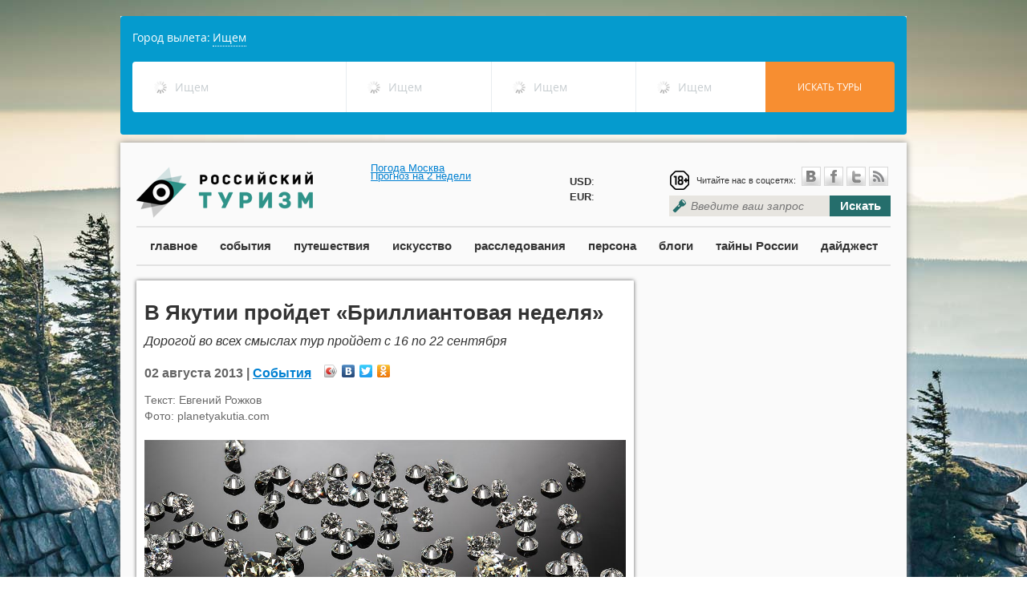

--- FILE ---
content_type: text/html; charset=utf-8
request_url: https://russiantourism.ru/events/V-Jakutii-projdet-Brilliantovaja-nedelja.html
body_size: 10043
content:
<html>
<head>
	<meta http-equiv='Content-Type' content='text/html; charset=UTF-8'>
	<meta name="viewport" content="width=device-width, initial-scale=1.0">
	<meta http-equiv="X-UA-Compatible" content="IE=9" />
	<meta name="ktoprodvinul" content="7492c1c4020e9644" />
	<meta name='yandex-verification' content='6d1471c97e5b3534' />
	<meta name="msvalidate.01" content="62883285854B20F007459DFCFBEDE583" />
    <meta name="rpb56f048ac56640368e55c1c06ed31e38" content="ba66f2488c0c20845e2fc27033ed728d" />
    <meta name="megateaser-verification" content="a84e64f4e5" />
	<link rel="icon" href="https://russiantourism.ru/favicon.ico" type="image/x-icon">
	<link rel="shortcut icon" href="https://russiantourism.ru/favicon.ico" type="image/x-icon">
	<link rel="stylesheet" href="/css/themes/default/default.css" type="text/css" media="screen">
	<link rel="stylesheet" href="/css/nivo-slider.css" type="text/css" media="screen" />
	<link rel="stylesheet" href="/css/scrollToTop.css" type="text/css" media="screen" />
	<!-- <link rel='stylesheet/less' type='text/css' href='/css/style.less'> -->
	<link rel="stylesheet" href="/css/style.css" type="text/css">
	<script src="https://ajax.googleapis.com/ajax/libs/jquery/1.8.2/jquery.min.js"  type="text/javascript"></script>
        
    		<meta property="og:image" content="http://russiantourism.ru/netcat_files/2343_3977.jpg" />
	    <!-- eeac1f32ed1c241f -->
	<meta property="og:url" content="http://russiantourism.ru/events/V-Jakutii-projdet-Brilliantovaja-nedelja.html" />
	<meta property="og:title" content="В Якутии пройдет «Бриллиантовая неделя»" />
			<meta property="og:description" content="В Якутии пройдет Бриллиантовая неделя, дорогой во всех смыслах тур пройдет с 16 по 22 сентября" />
		
	<!-- <script src='/js/less-1.3.1.min.js' type='text/javascript'></script> -->
	<style type='text/css'>
.calendar {
width: 300px;
}
.calendar-days-table {
width:100%;
font-size: 16px;
}
.calendar-days-table td {
text-align:center;
color: #666;
padding: 3px;
}
.calendar-days-table td a {
color: #256e6c;
text-decoration: none;
font-weight: bold;
}
.calendar-day-name {
font-weight: bold;
}</style>
<script type='text/javascript'>var SUB_FOLDER = '', NETCAT_PATH = '/netcat/';</script>
<script type='text/javascript' src='/netcat/admin/js/lib.js?26018'></script>
<script type='text/javascript' src='/netcat/modules/calendar/calendar.js?26018'></script>

	<script>
	function destroyLessCache(pathToCss) { // e.g. '/css/' or '/stylesheets/'
		var host = window.location.host;
      var protocol = window.location.protocol;
      var keyPrefix = protocol + '//' + host + pathToCss;
			for (var key in window.localStorage) {
				if (key.indexOf(keyPrefix) === 0) delete window.localStorage[key];
		}
   }
	destroyLessCache("/css");
	</script>
	<script type="text/javascript" src="//vk.com/js/api/openapi.js"></script>
	<!-- Put this script tag to the <head> of your page -->
	<script type="text/javascript" src="https://vk.com/js/api/share.js?90" charset="windows-1251"></script>
	<meta name='description' content='В Якутии пройдет Бриллиантовая неделя, дорогой во всех смыслах тур пройдет с 16 по 22 сентября'>	<meta name='keywords' content='Якутия, Якутск, бриллиантовая неделя'>	<title>В Якутии пройдет Бриллиантовая неделя</title>
</head>
	<body style='background: url(/netcat_files/c/h_b4580731ed72cf0054bde0258a2a6436) no-repeat top center fixed;'>
                
		<div id="fb-root"></div>
		<script>(function(d, s, id) {
		  var js, fjs = d.getElementsByTagName(s)[0];
		  if (d.getElementById(id)) return;
		  js = d.createElement(s); js.id = id;
		  js.src = "//connect.facebook.net/en_US/sdk.js#xfbml=1&appId=220155144827092&version=v2.0";
		  fjs.parentNode.insertBefore(js, fjs);
		}(document, 'script', 'facebook-jssdk'));</script>

<div id="fb-root"></div>
<script>(function(d, s, id) {
  var js, fjs = d.getElementsByTagName(s)[0];
  if (d.getElementById(id)) return;
  js = d.createElement(s); js.id = id;
  js.src = "//connect.facebook.net/ru_RU/all.js#xfbml=1";
  fjs.parentNode.insertBefore(js, fjs);
}(document, 'script', 'facebook-jssdk'));</script>

		<div style="width:980px;position:relative;margin:0 auto;margin-bottom:10px;">
        <script>
var tawl = tawl || [], contId = ("tawl" + Math.random()).replace('.', ''); document.write('<div id='+contId+'></div>');
var _tawl = tawl;
    _tawl.push({
        id:contId,
        settings: {
            affiliateurl: "http://nfemo.com/click-BQIJF8LH-NJFQBVN0?bt=25&tl=1",
            criteria: {
                countries: [76]
            }
        },
        type: "search"
    });

(function() {
var tl = document.createElement('script'); tl.type = 'text/javascript'; tl.charset="UTF-8"; tl.async = true; tl.src = '//traff.travelata.ru/tawl.js';
var s = document.getElementsByTagName('script')[0]; s.parentNode.insertBefore(tl, s);
})();
</script>

			
									
			</div>
  		
<div class='main-wrapper'>
	<div class='main-header'>
		<a href='/' class='logo'></a>
		<div class="" style="position:absolute;left:312px;top:25px;">

			<!-- Gismeteo informer START -->
<link rel="stylesheet" type="text/css" href="https://www.gismeteo.ru/assets/flat-ui/legacy/css/informer.min.css">
<div id="gsInformerID-6dtaj0hAVrDMiS" class="gsInformer" style="width:220px;height:62px">
  <div class="gsIContent">
    <div id="cityLink">
      <a rel="nofollow" href="https://www.gismeteo.ru/city/daily/4368/" target="_blank">Погода Москва</a>    </div>
    <div class="gsLinks">
      <table>
        <tr>
          <td>
            <div class="leftCol">
              <a rel="nofollow" href="https://www.gismeteo.ru" target="_blank">
                <img alt="Gismeteo" title="Gismeteo" src="https://www.gismeteo.ru/assets/flat-ui/img/logo-mini2.png" align="middle" border="0" />
                <span>Gismeteo</span>
              </a>
            </div>
            <div class="rightCol">
              <a rel="nofollow" href="https://www.gismeteo.ru/city/weekly/4368/" target="_blank">Прогноз на 2 недели</a>
            </div>
                      </td>
        </tr>
      </table>
    </div>
  </div>
</div>
<script async src="https://www.gismeteo.ru/api/informer/getinformer/?hash=6dtaj0hAVrDMiS" type="text/javascript"></script>
<!-- Gismeteo informer END -->
		</div>
		<div style="position: absolute;left: 560px;top: 39px;line-height: 19px;">
			
			<b>USD</b>: <br /><b>EUR</b>: 
		</div>
		<div class='header-block'>
			<div class='social'>
				<div class='social-links'><div class="age_icon"></div>
					<span>Читайте нас в соцсетях:</span>&nbsp;<a rel="nofollow" href='http://vk.com/russtourism' class='icon-vk'>&nbsp;</a><a rel="nofollow" href='https://www.facebook.com/russiantourism.ru/' class='icon-facebook'>&nbsp;</a><a rel="nofollow" href='https://twitter.com/ROSSTOURIZM/' class='icon-twitter'>&nbsp;</a><a href='/events/events.rss' class='icon-rss'>&nbsp;</a>
				</div>
				<div class='clear'></div>
			</div>
			<div class='search'>
				<form  method="GET" action="/search/">
					<input type='text' style="width:200px;" placeholder='Введите ваш запрос' name="search_query"><button type='submint'>Искать</button>
				</form>
			</div>
		</div>
	</div>
	<div class='clear'></div>
	<div class='main-menu'>
		<a href='/main/'>главное</a>
		<a href='/events/'>события</a>
		<a href='/travels/'>путешествия</a>
		<a href='/culture/'>искусство</a>
		<a href='/investigations/'>расследования</a>
		<a href='/interview/'>персона</a>
		<a href='/blog/'>блоги</a>
		<a href='/secrets/'>тайны России</a>
		<a href='/digest/'>дайджест</a>
	</div>


<div class='inner-block'>
	<div class='row12'>
		<div class='row8'>
<div class='col8 col-shadowed pub-content'>
	<h1 class='pub-content-title'>
		В Якутии пройдет «Бриллиантовая неделя»	</h1>
	<div class='pub-anons'>
		<p>
	Дорогой во всех смыслах тур пройдет с 16 по 22 сентября</p>	</div>
	<div class='pub-content-info'>
		02 августа 2013 |         		    <a href='/events/'>События</a>
        		<div class='social-yandex'>
			<script type="text/javascript" src="//yandex.st/share/share.js" charset="utf-8"></script><div class="yashare-auto-init" data-yashareL10n="ru" data-yashareType="icon" data-yashareQuickServices="vkontakte,facebook,twitter,odnoklassniki"></div> 
		</div>
	</div>
	<div class='pub-content-text'>
		<!-- content -->
		Текст: Евгений Рожков<br>		Фото: planetyakutia.com<br><br>		<div class='pub-image'><img src='/netcat_files/2343_3977.jpg' alt="В Якутии пройдет «Бриллиантовая неделя»" title="В Якутии пройдет «Бриллиантовая неделя»"></div>
				<div>
	В нынешнем году ставшая ежегодной «Бриллиантовая неделя» пройдет в новом формате, отличном от прошлогоднего формата проведения мероприятия. Ранее туристам в рамках «недели» было доступно лишь посещение алмазного карьера «Мир» в городе Мирном. В 2013 году событийную программу обещают увеличить.</div>
<div>
	 </div>
<div>
	В первые дни Бриллиантовой недели участники посетят город Мирный, где посетят центр сортировки алмазов, увидят процесс огранки и обработки камней. Каждый желающий под надзором мастеров попробует создать уникальное украшение, приняв участие в огранке алмаза. Если турист останется удовлетворен результатом собственного труда, то получившиеся украшения можно купить, причем со значительной скидкой. </div>
<div>
	 </div>
<div>
	После посещения центра начнется экскурсионная программа в столице республики. В Якутске можно посетить выставку «Сокровищница Республики Саха», туристический комплекс «Царство вечной мерзлоты» и цеха алмазного предприятия. Также в столице региона состоится Аукцион алмазного сырья.</div>
<div>
	 </div>
<div>
	Закончится мероприятие Бриллиантовым балом для всех участников «недели». Для них выступят ансамбль «Виртуозы Якутии».</div>
<div>
	 </div>
<div>
	Во время Бриллиантовой недели все участники мероприятия получат значительную скидку в ювелирных центрах Якутска. Помимо бриллиантов и украшений, со скидкой туристам продадут и меховые изделия. </div>
<div>
	 </div>
<div>
	Поездка на Бриллиантовую неделю недешева, и в рамках группы обойдется в 2 тысячи долларов на человека. Персональная программа стоит существенно больше.  В стоимость тура включена гостиница и экскурсионная программа.</div>		
		<div class="share-icons">
		<div class='social-yandex'>
			<script type="text/javascript" src="//yandex.st/share/share.js" charset="utf-8"></script>
			<div class="yashare-auto-init" data-yashareL10n="ru" data-yashareType="icon" data-yashareQuickServices="vkontakte,facebook,twitter,odnoklassniki"></div>
		</div>
		</div>
		
		
		<!-- /сontent -->
		<div class='tags'>
			<div class='icon-tags'></div>
			<div class='tags-links'><a href='/events/?tag=728'>якутия</a> <a href='/events/?tag=916'>Якутск</a> <a href='/events/?tag=3763'>бриллиантовая неделя</a> </div>
			<div class='clear'></div>
		</div>
		<div class='clear'></div>
	</div>
</div>
<div class='clear'></div>
<div class='sub-header'>
 	<div class='sub-header-see-also'>Также в рубрике</div>
</div>
<div class='clear'></div><div class='col4 col-shadowed h340'>
	<div class='block-image block-image-h360'><img src='/netcat_files/2343_31431.jpg'></div>
	<div class='block-name'><a href='/events/events_31431.html'>«В наших клубах ребят ждут друзья и единомышленники»</a></div>
	<div class='block-anons'><div style="text-align: justify;">Свой первый юбилей &ndash; пятилетие со дня основания &ndash; отмечает Центр детского спорта и творчества Северо-Восточного административного округа Москвы ZALSVAO</div></div>
	<div class='block-comments'><i class='icon-comments'>&nbsp;</i><span>0</span></div>
</div>
<div class='col4 col-shadowed h340'>
	<div class='block-image block-image-h360'><img src='/netcat_files/2343_31421.jpg'></div>
	<div class='block-name'><a href='/events/events_31421.html'>Турмаршрут по есенинским местам планируют открыть в Вологде</a></div>
	<div class='block-anons'><div style="text-align: justify;">В Вологде разрабатывают проект нового экскурсионного маршрута по есенинским местам</div></div>
	<div class='block-comments'><i class='icon-comments'>&nbsp;</i><span>0</span></div>
</div>
<div class='clear'></div>



<div class='clear'></div>
<div class="yandex-direct-4">
	<!-- Яндекс.Директ -->
	<script type="text/javascript">
	yandex_partner_id = 111387;
	yandex_site_bg_color = 'FFFFFF';
	yandex_site_charset = 'utf-8';
	yandex_ad_format = 'direct';
	yandex_font_size = 1;
	yandex_direct_type = 'flat';
	yandex_direct_limit = 4;
	yandex_direct_title_font_size = 3;
	yandex_direct_header_bg_color = 'FEEAC7';
	yandex_direct_title_color = '0000CC';
	yandex_direct_url_color = '006600';
	yandex_direct_text_color = '000000';
	yandex_direct_hover_color = '0066FF';
	yandex_direct_favicon = true;
	document.write('<sc'+'ript type="text/javascript" src="http://an.yandex.ru/system/context.js"></sc'+'ript>');
	</script>
</div>

</div>
<div class='row4'>
	<div class='col4 inner_page'>
    
		<script async src="//pagead2.googlesyndication.com/pagead/js/adsbygoogle.js"></script>
<!-- РТ -->
<ins class="adsbygoogle"
 style="display:inline-block;width:300px;height:600px"
 data-ad-client="ca-pub-5173403523241141"
 data-ad-slot="6989645113"></ins>
<script>
(adsbygoogle = window.adsbygoogle || []).push({});
</script>
		<br /><br />
								
		
		<div class="most_read" style="margin-bottom:10px;">
									
		<div class='plate plate-side plate-bright-purple'>
	<div class='plate-text plate-dark-text'><a href='/mostread/'>Самое читаемое</a></div>
	<div class='plate-dark-corner'></div>
</div>
<div class='clear'></div><div class='sidebar-item'>
	<div class='clear'></div>
	<div class='block-image block-image-news'><img src='/netcat_files/2343_31457.jpg'></div>
	<div class='block-name'><a href='/news/news_31457.html'>Россия поднялась на четыре пункта в мировом рейтинге паспортов</a></div>
	<div class='block-anons'></div>
	<div class='block-comments'><i class='icon-comments'>&nbsp;</i><span>0</span></div>
</div>
<div class='sidebar-item'>
	<div class='clear'></div>
	<div class='block-image block-image-news'><img src=''></div>
	<div class='block-name'><a href='/news/news_31450.html'>Россияне на каникулах чаще всего путешествовали в Москву, Краснодарский край и Петербург</a></div>
	<div class='block-anons'></div>
	<div class='block-comments'><i class='icon-comments'>&nbsp;</i><span>0</span></div>
</div>
<div class='sidebar-item'>
	<div class='clear'></div>
	<div class='block-image block-image-news'><img src='/netcat_files/2343_31451.jpg'></div>
	<div class='block-name'><a href='/neighborhood/neighborhood_31451.html'>Туроператоры сообщили о росте спроса на новогодние туры во Вьетнам в несколько раз</a></div>
	<div class='block-anons'><div style="text-align: justify;">Популярность туров во Вьетнам в новогодние каникулы выросла в несколько раз по сравнению с прошлым годом из-за появления большого числа рейсов из разных городов РФ</div></div>
	<div class='block-comments'><i class='icon-comments'>&nbsp;</i><span>0</span></div>
</div>
						<br />
<script id="34438680472015532">(function(e){var js = document.getElementById("34438680472015532"); var block = document.createElement("div"); block.id = "DIV_DA_"+e+"_"+parseInt(Math.random()*1e3); block.className = "directadvert-block directadvert-block-"+e; block.style = "display:block !important"; js.parentNode.insertBefore(block, js); if("undefined"===typeof window.loaded_blocks_directadvert){window.loaded_blocks_directadvert=[]; function n(){var e=window.loaded_blocks_directadvert.shift(); var t=e.adp_id; var r=e.div; var i=document.createElement("script"); i.async=true; i.charset="windows-1251"; i.src="//code.directadvert.ru/data/"+t+".js?async=1&div="+r+"&t="+Math.random(); var s=document.getElementsByTagName("head")[0]||document.getElementsByTagName("body")[0]; s.appendChild(i); var o=setInterval(function(){if(document.getElementById(r).innerHTML&&window.loaded_blocks_directadvert.length){n(); clearInterval(o)}},50)} setTimeout(n)}window.loaded_blocks_directadvert.push({adp_id:e,div:block.id})})(2015532)</script>

<div id="teaser_18513"></div>
<script type="text/javascript">document.write('<scr'+'ipt type="text/jav'+'ascript" async src="//globalteaser.ru/show/?block_id=18513&r='+escape(document.referrer)+'&'+Math.round(Math.random()*100000)+'"></scr'+'ipt>');</script>

		</div>
				
						

		<br /><br />

				
		<!-- Яндекс.Директ -->
<div id="yandex_ad"></div>
<script type="text/javascript">
(function(w, d, n, s, t) {
w[n] = w[n] || [];
w[n].push(function() {
		Ya.Direct.insertInto(111387, "yandex_ad", {
				site_charset: "utf-8",
				ad_format: "direct",
				font_size: 1,
				type: "vertical",
				border_type: "block",
				limit: 4,
				title_font_size: 3,
				site_bg_color: "FFFFFF",
				header_bg_color: "FEEAC7",
				bg_color: "FFF9F0",
				border_color: "FBE5C0",
				title_color: "0000CC",
				url_color: "006600",
				text_color: "000000",
				hover_color: "0066FF",
				favicon: true
		});
});
t = d.documentElement.firstChild;
s = d.createElement("script");
s.type = "text/javascript";
s.src = "http://an.yandex.ru/system/context.js";
s.setAttribute("async", "true");
t.insertBefore(s, t.firstChild);
})(window, document, "yandex_context_callbacks");
</script>
		        
                
		<br>
						<div class="travels">
		<div class='plate plate-orange-dark'>
	<div style="padding-left:5px;" class='plate-text plate-dark-text'><a href='/report/'>Репортаж</a></div>
	<div class='plate-dark-corner'></div>
</div>
<div class='clear'></div><div class='sidebar-item'>
	<div class='clear'></div>
	<div class='block-image block-image-report'><img src='/netcat_files/2343_30222.jpg'></div>
	<div class='block-name'><a href='/report/report_30222.html'>Живущий в России голландец — о Москве, окрошке, любимой теще и букве Ё</a></div>
	<div class='block-comments'><i class='icon-comments'>&nbsp;</i><span>0</span></div>
</div>
<div class='sidebar-item'>
	<div class='clear'></div>
	<div class='block-image block-image-report'><img src='/netcat_files/2343_30045.jpeg'></div>
	<div class='block-name'><a href='/report/report_30045.html'>Для избранных. Где самый дорогой отдых в России и когда он будет доступнее</a></div>
	<div class='block-comments'><i class='icon-comments'>&nbsp;</i><span>0</span></div>
</div>
		</div>
		
		
<div class="clear"></div>
				<a rel="nofollow" href="http://rustur.ru/" target="_blank"><img src="/netcat_files/2407_9.gif" /></a>
				<br />
		<br />
		<br />
		<div id="vk_groups"></div>
		<script type="text/javascript">
		VK.Widgets.Group("vk_groups", {mode: 0, width: "300", height: "220"}, 44963158);
		</script>
		<br>
		<div class="fb-like-box" data-href="https://www.facebook.com/russiantourism.ru" data-width="300" data-height="200" data-show-faces="true" data-stream="false" data-header="false"></div>
		<br><br>
					</div>
</div>
</div>
</div>
<style type="text/css">
.ya-partner
{
overflow:visible !important;	
}
.ya-partner_ads-up .ya-partner__ads
{
display:inline !important;	
}
</style>
<div style='clear: both;'></div>
<div class='footer'>
  <div class='footer-menu-row'>
    <a href='/events/'>события</a>
    <a href='/travels/'>путешествия</a>
    <a href='/interview/'>персона</a>
    <a href='/calendar/'>календарь</a>
    <a href='/secrets/'>тайны россии</a>
    <a href='/video/'>видео</a>
    <a href='/ticket-search/'>сервисы онлайн бронирования</a>
    <a href='/complains/'>книга жалоб</a>
  </div>	
  <div class='footer-menu-row'>
    <a href='/editor-choise/'>выбор редакции</a>
    <a href='/neighborhood/'>соседи</a>
    <a href='/news/'>новости</a>
    <a href='/quiz/'>опросы</a>
    <a href='/gadgets/'>гаджеты</a>
    <a href='/presentation/'>презентация</a>
    <a href='/press-release/'>пресс-релиз</a>
    <a href='/digest/'>дайджест</a>
  </div>
  <div class='footer-menu-row'>
    <a href='/travels/'>путешествия</a>
    <a href='/ecology/'>экология</a>
    <a href='/about/'>о проекте</a>
    <a href='/contacts/'>контактная информация</a>
    <a href="/advertising/">реклама</a>
  </div>
  <div class='footer-copyrights'>
    Свидетельство о регистрации средства массовой информации Эл № ФС77-52210 выдано Федеральной службой по надзору в сфере связи, информационных технологий и массовых коммуникаций (Роскомнадзор) 25.12.2012 г.<br>
    &copy; Информационный портал "Российский туризм", 2017.<br>
    Новостной партнер - <a rel="nofollow" href="http://rusturinvest.ru/" target="_blank" >Инвестиции в туризм</a>
  </div>
  <div class='footer-counters' style="display:none;text-align:right;padding-right:10px;margin-top:-80px;">
        <!-- begin of Top100 code -->
<script id="top100Counter" type="text/javascript" src="https://counter.rambler.ru/top100.jcn?2691261"></script>
<noscript>
<a rel="nofollow" href="https://top100.rambler.ru/navi/2691261/">
<img style="display:none;" src="https://counter.rambler.ru/top100.cnt?2691261" alt="Rambler's Top100" border="0" />
</a>
</noscript>
<!-- end of Top100 code -->
    
<!--Rating@Mail.ru counter-->
<script language="javascript"><!--
d=document;var a='';a+=';r='+escape(d.referrer);js=10;//--></script>
<script language="javascript1.1"><!--
a+=';j='+navigator.javaEnabled();js=11;//--></script>
<script language="javascript1.2"><!--
s=screen;a+=';s='+s.width+'*'+s.height;
a+=';d='+(s.colorDepth?s.colorDepth:s.pixelDepth);js=12;//--></script>
<script language="javascript1.3"><!--
js=13;//--></script><script language="javascript" type="text/javascript"><!--
d.write('<a href="http://top.mail.ru/jump?from=2186810" target="_top">'+
'<img src="http://de.c5.b1.a2.top.mail.ru/counter?id=2186810;t=151;js='+js+
a+';rand='+Math.random()+'" alt="Рейтинг@Mail.ru" border="0" '+
'height="40" width="88"><\/a>');if(11<js)d.write('<'+'!-- ');//--></script>
<noscript><a rel="nofollow" target="_top" href="http://top.mail.ru/jump?from=2186810">
<img src="http://de.c5.b1.a2.top.mail.ru/counter?js=na;id=2186810;t=151" 
height="40" width="88" border="0" alt="Рейтинг@Mail.ru"></a></noscript>
<script language="javascript" type="text/javascript"><!--
if(11<js)d.write('--'+'>');//--></script>
<!--// Rating@Mail.ru counter-->

<!--LiveInternet counter--><script type="text/javascript">
document.write("<a href='//www.liveinternet.ru/click' "+
"target=_blank><img src='//counter.yadro.ru/hit?t45.6;r"+
escape(document.referrer)+((typeof(screen)=="undefined")?"":
";s"+screen.width+"*"+screen.height+"*"+(screen.colorDepth?
screen.colorDepth:screen.pixelDepth))+";u"+escape(document.URL)+
";h"+escape(document.title.substring(0,80))+";"+Math.random()+
"' alt='' title='LiveInternet' "+
"border='0' width='31' height='31'><\/a>")
</script><!--/LiveInternet-->
  </div>
  
</div>	

</div>

<script type="text/javascript">

var _gaq = _gaq || [];
_gaq.push(['_setAccount', 'UA-42034898-1']);
_gaq.push(['_trackPageview']);

(function() {
 var ga = document.createElement('script'); ga.type = 'text/javascript'; ga.async = true;
 ga.src = ('https:' == document.location.protocol ? 'https://ssl' : 'http://www') + '.google-analytics.com/ga.js';
 var s = document.getElementsByTagName('script')[0]; s.parentNode.insertBefore(ga, s);
})();

</script>
<script src="/js/jquery.nivo.slider.pack.js"  type="text/javascript"></script>
<script src="/js/jquery-scrollToTop.min.js" type="text/javascript" ></script>
<script type="text/javascript">
$(document).ready(function(){
    $('body').scrollToTop({
      distance: 200,
      speed: 1000,
      easing: 'linear',
      animation: 'fade', // fade, slide, none
      animationSpeed: 500,

      mobile: {
          width: 768,
          distance: 100,
          speed: 1000,
          easing: 'easeInOutElastic',
          animation: 'slide',
          animationSpeed: 200
      },

      trigger: null, // Set a custom triggering element. Can be an HTML string or jQuery object
      target: null, // Set a custom target element for <a href="http://www.jqueryscript.net/tags.php?/Scroll/">scrolling</a> to. Can be element or number
      text: 'Наверх &uarr;', // Text for element, can contain HTML
      skin: null,
      throttle: 250,

      namespace: 'scrollToTop'
    });
});
</script>
<script type="text/javascript" src="/js/jquery.matchHeight.js" ></script>
<script type="text/javascript" charset="utf-8">
  $(document).ready(function(){
    $('.inner-block .h260').matchHeight();
    $('.pub-content-text img').each(function(){
    
      var img_html = $(this).get(0).outerHTML;
      
      var height = 300;
      var width = 600; 
      
      var left = (screen.width/2)-(width/2);
      var top = (screen.height/2)-(height/2);
      
      var social_buttons_cont = '<div class="social_buttons_cont">';
      
      var social_buttons_bg = '<div class="social_bg"></div>';
      
      var social_button_facebook = '<a href="//www.facebook.com/sharer/sharer.php?u=http://russiantourism.ru/events/V-Jakutii-projdet-Brilliantovaja-nedelja.html&t=В Якутии пройдет «Бриллиантовая неделя»" onclick="javascript:window.open(this.href,\'_blank\',\'height='+height+',width='+width+',top='+top+',left='+left+'\');return false;" target="_blank" title="Поделиться на Facebook" ><img src="/images/icons/facebook.png" /></a>';
      
      var social_button_twitter = '<a href="https://twitter.com/share?url=http://russiantourism.ru/events/V-Jakutii-projdet-Brilliantovaja-nedelja.html&via=ROSSTOURIZM,&text=В Якутии пройдет «Бриллиантовая неделя»" onclick="javascript:window.open(this.href, \'\', \'menubar=no,toolbar=no,resizable=yes,scrollbars=yes,height='+height+',width='+width+',left='+left+',top='+top+'\');return false;" target="_blank" title="Поделиться в Twitter"><img src="/images/icons/twitter.png" /></a>';
      
      var social_button_vk = '<a href="http://vk.com/share.php?url=http://russiantourism.ru/events/V-Jakutii-projdet-Brilliantovaja-nedelja.html" onclick="javascript:window.open(this.href, \'\', \'menubar=no,toolbar=no,resizable=yes,scrollbars=yes,height='+height+',width='+width+',left='+left+',top='+top+'\');return false;" target="_blank" title="Поделиться в Вконтакте" ><img src="/images/icons/vk.png" /></a>';
      
      var social_button_ok = '<a href="http://www.odnoklassniki.ru/dk?st.cmd=addShare&st.s=1&st._surl=http://russiantourism.ru/events/V-Jakutii-projdet-Brilliantovaja-nedelja.html" target="_blank" onclick="javascript:window.open(this.href, \'\', \'menubar=no,toolbar=no,resizable=yes,scrollbars=yes,height='+height+',width='+width+',top='+top+',left='+left+'\');return false;" title="Поделиться в Одноклассниках" ><img src="/images/icons/ok.png" /></a>';
      
      social_buttons_cont += social_buttons_bg;
      social_buttons_cont += social_button_twitter;
      social_buttons_cont += social_button_facebook;
      social_buttons_cont += social_button_vk;
      social_buttons_cont += social_button_ok;
      
      social_buttons_cont += '</div>';
      
      $(this).replaceWith('<div class="img_social">'+social_buttons_cont+img_html+'</div>');
      
    });
    
    $('.img_social').each(function(){
      $(this).hover(function() { 
        $(this).find('.social_buttons_cont').animate({right:'0px'});
      },function(){
        $(this).find('.social_buttons_cont').animate({right:'-52px'});
      });
    });

    
  });
</script>

<!-- Yandex.Metrika counter -->
<script type="text/javascript">
(function (d, w, c) {
 (w[c] = w[c] || []).push(function() {
     try {
         w.yaCounter21633517 = new Ya.Metrika({id:21633517,
                 clickmap:true,
                 trackLinks:true,
                 accurateTrackBounce:true});
     } catch(e) { }
 });

 var n = d.getElementsByTagName("script")[0],
     s = d.createElement("script"),
     f = function () { n.parentNode.insertBefore(s, n); };
 s.type = "text/javascript";
 s.async = true;
 s.src = (d.location.protocol == "https:" ? "https:" : "http:") + "//mc.yandex.ru/metrika/watch.js";

 if (w.opera == "[object Opera]") {
     d.addEventListener("DOMContentLoaded", f, false);
 } else { f(); }
})(document, window, "yandex_metrika_callbacks");
</script>
<noscript><div><img src="//mc.yandex.ru/watch/21633517" style="position:absolute; left:-9999px;" alt="" /></div></noscript>
<!-- /Yandex.Metrika counter -->

<script async src="//www.instagram.com/embed.js"></script>
<script async src="https://platform.twitter.com/widgets.js" charset="utf-8"></script>
</body>
</html>


--- FILE ---
content_type: text/html; charset=utf-8
request_url: https://www.google.com/recaptcha/api2/aframe
body_size: 267
content:
<!DOCTYPE HTML><html><head><meta http-equiv="content-type" content="text/html; charset=UTF-8"></head><body><script nonce="j7lGlmZszo46FQYoDSl9gg">/** Anti-fraud and anti-abuse applications only. See google.com/recaptcha */ try{var clients={'sodar':'https://pagead2.googlesyndication.com/pagead/sodar?'};window.addEventListener("message",function(a){try{if(a.source===window.parent){var b=JSON.parse(a.data);var c=clients[b['id']];if(c){var d=document.createElement('img');d.src=c+b['params']+'&rc='+(localStorage.getItem("rc::a")?sessionStorage.getItem("rc::b"):"");window.document.body.appendChild(d);sessionStorage.setItem("rc::e",parseInt(sessionStorage.getItem("rc::e")||0)+1);localStorage.setItem("rc::h",'1768940418038');}}}catch(b){}});window.parent.postMessage("_grecaptcha_ready", "*");}catch(b){}</script></body></html>

--- FILE ---
content_type: text/css
request_url: https://russiantourism.ru/css/style.css
body_size: 6386
content:

/* CSS crunched with Crunch - http://crunchapp.net/ */

.rowAll {
  float: left;
  width: 100%;
}
.row4 {
  float: left;
  width: 100%;
  max-width: 320px;
}
.row8 {
  float: left;
  width: 100%;
  max-width: 640px;
}
.row12 {
  float: left;
  width: 100%;
  max-width: 980px;
}
.col-shadowed {
  box-shadow: 0px 0px 5px 0px #666;
  background: #fff;
  border-radius: 1px;
}
.colAll {
  float: left;
  margin: 12px 10px;
  position: relative;
}
.col3 {
  float: left;
  margin: 3px 10px;
  max-width: 220px;
  min-width: 220px;
  position: relative;
}
.col4 {
  float: left;
  margin: 5px 10px;
  max-width: 300px;
  min-width: 300px;
  position: relative;
}
.col6 {
  float: left;
  margin: 8px 10px;
  max-width: 460px;
  width: 100%;
  min-width: 300px;
  position: relative;
}
.col8 {
  float: left;
  margin: 8px 10px;
  max-width: 620px;
  width: 100%;
  min-width: 300px;
  position: relative;
}
.h125 {
  height: 125px;
}
.h136 {
  height: 136px;
}
.h310 {
  height: 310px;
}
.h340 {
  height: 340px;
}
.h360 {
  height: 340px;
  margin: 7px 10px
}
.h470 {
  height: 460px;
  overflow: hidden;
}
html, body, div, span, applet, object, iframe, h1, h2, h3, h4, h5, h6, p, blockquote, pre, a, abbr, acronym, address, big, cite, code, del, dfn, em, font, img, ins, kbd, q, s, samp, small, strike, strong, sub, sup, tt, var, b, u, i, center, dl, dt, dd, ol, ul, li, fieldset, form, label, legend, table, caption, tbody, tfoot, thead, tr, th, td {
  letter-spacing: 0px;
  margin: 0px;
  font-size: 100%;
  padding: 0;
  border: 0;
  outline: 0;
  vertical-align: baseline;
  background: transparent;
}
body {
  line-height: 1;
}
blockquote, q {
  quotes:  "�" "�";
  font-style:italic;
  padding-left: 15px;
  margin-top: 25px;
  margin-bottom: 5px;
  border-left: solid 15px #ccc;
  margin-left: 20px
}
:focus {
  outline: 0;
}
ins {
  text-decoration: none;
}
del {
  text-decoration: line-through;
}
table {
  border-collapse: collapse;
  border-spacing: 0;
}
.nc_auth_login_check, .nc_auth_pass2_check {
  margin-left: 15px;
  font-weight: bold;
  display: none;
}
.nc_auth_pass1_check {
  margin-left: 5px;
  font-weight: bold;
  display: none;
}
#nc_auth_pass1_security {
  margin-left: 15px;
  display: none;
}
#nc_auth_login_ok, #nc_auth_pass2_ok {
  color: #088A08;
}
#nc_auth_login_fail, #nc_auth_pass2_fail {
  color: #FF0000;
}
#nc_auth_pass1_s1 {
  color: #FF0000;
}
#nc_auth_pass1_s2 {
  color: #ddcc11;
}
#nc_auth_pass1_s3 {
  color: #8cd750;
}
#nc_auth_pass1_s4 {
  color: #088A08;
}
#nc_auth_pass1_empty, #nc_auth_pass_min {
  margin-left: 15px;
  font-weight: bold;
  display: none;
  color: #FF0000;
}
.nc_search_prev, .nc_search_next {
  display: inline-block;
  margin: 10px 15px;
}
.nc_search_nav {
  text-align: center;
}
*::-moz-selection {
  color: #fff;
  background: #256e6c;
}
*::selection {
  color: #fff;
  background: #256e6c;
}
.logo {
  display: block;
  float: left;
  background: url('/img/logo.png') no-repeat center left;
  height: 64px;
  width: 220px;
  margin: 30px 20px 0px;
}
.social-yandex {
  display: inline-block;
  font-size: 31px;
}
.yashare-auto-init {
  width: 140px;
  height: 14px;
  display: inline-block;
  padding: 0px;
  margin: 7px 0px 0px 5px;
}
.yashare-auto-init a {
  padding: 0px 3px !important;
}
.header-block {
  float: right;
  margin: 30px 20px 0px;
  width: 380px;
}
.header-block .social {
  margin-bottom: 10px;
  float: right;
}
.header-block .social span {
  padding: 12px 0px 0px 0px;
  display: block;
  float: left;
}
.header-block .social a {
  border: none;
  text-decoration: none;
}
.header-block .social .social-links {
  width: 242px;
  height: 26px;
  float: left;
  font-size: 11px;
  position: relative;
}
.header-block .social .social-links a {
  margin-left: 4px;
}
.header-block .search {
  text-align: right;
}
.header-block .search input {
  width: 277px;
  min-width: 20%;
  height: 26px;
  line-height: 26px;
  font-size: 14px;
  background: #e7e5e0 url('/img/search-icon.png') no-repeat 3px 3px;
  color: #666;
  border: none;
  font-style: italic;
  padding: 0px 0px 0px 27px;
}
.header-block .search button {
  width: 20%;
  min-width: 75px;
  border: none;
  height: 26px;
  line-height: 26px;
  background: #256e6c;
  color: #fff;
  font-size: 15px;
  font-weight: bold;
  padding: 0px;
  vertical-align: top;
}
.footer {
  min-height: 200px;
  background: #393939 url('/img/footer-back.jpg');
  padding: 5px 0px;
  border-top: 1px solid #595959;
}
.footer .footer-menu-row {
  text-align: center;
  margin: 15px auto;
  max-width: 960px;
  line-height: 26px;
}
.footer .footer-menu-row a {
  color: #fff;
  font-size: 17px;
  font-weight: bold;
  margin: 0px 10px;
  text-decoration: none;
  white-space: nowrap;
}
.footer .footer-menu-row a:hover {
  text-decoration: underline;
}
.footer .footer-copyrights {
  text-align: center;
  margin: 30px auto;
  max-width: 960px;
  line-height: 20px;
  color: #ccc;
  font-size: 13px;
}
.footer .footer-copyrights a {
  color: #fff;
  font-weight: bold;
}
.footer .footer-counters {
  margin: 15px auto;
}
.main-menu {
  min-height: 46px;
  max-height: 1000px;
  border-top: 2px solid #e2e2e2;
  border-bottom: 2px solid #e2e2e2;
  margin: 10px auto;
  max-width: 940px;
  text-align: center;
}
.main-menu a {
  display: inline-block;
  height: 46px;
  line-height: 46px;
  padding: 0px 12px;
  margin: auto;
  color: #333;
  text-align: center;
  font-size: 15px;
  font-weight: bold;
  text-decoration: none;
  max-width: 100%;
}
.main-menu a:hover {
  background: #256e6c;
  color: #fff;
  text-decoration: none;
}
.plate {
  clear: both;
  margin: 10px 0px 8px 10px;
  line-height: 1;
  height: 14px;
  position: relative;
  left: 5px;
  top: 5px;
  left: 0px;
  top: 0px;
}
.plate .plate-text {
  float: left;
  font-size: 14px;
  font-weight: bold;
  color: #fff;
  padding: 3px 5px;
  text-transform: uppercase;
}
.plate .plate-text a {
  color: #fff;
  text-decoration: none;
}
.plate .plate-dark-text {
  background: #256e6c;
}
.plate .plate-light-text {
  background: #4fa195;
}
.plate .plate-light-corner {
  width: 10px;
  height: 20px;
  background: url('/img/plate-corner.png') no-repeat 0px -20px;
  float: left;
}
.plate .plate-dark-corner {
  width: 10px;
  height: 20px;
  background: url('/img/plate-corner.png') no-repeat 0px 0px;
  float: left;
}
.plate-side {
  margin: 0px 0px 10px 10px;
}
.pub-image {
  width: 100%;
  height: 280px;
  overflow: hidden;
  margin-bottom: 15px;
}
.pub-image img {
  width: 100%;
  /* min-height: 280px; */
}
.sidebar-dark {
  background: #e7e5e0;
  padding: 3px 0px 16px;
}
.sidebar-item {
  margin: 8px 0px 0px;
}
.block-comments {
  min-width: 100px;
  margin-left: 10px;
  height: 24px;
  line-height: 26px;
  font-size: 12px;
  margin-bottom: -10px;
}
.block-comments i {
  margin-right: 5px;
}
.block-image-h310 {
  margin: 10px;
  width: 280px;
  height: 210px;
  overflow: hidden;
}
.block-image-h310 img {
  width: 280px;
  min-height: 210px;
}
.block-image-h360 {
  margin: 10px;
  width: 280px;
  height: 186px;
  overflow: hidden;
}
.block-image-h360 img {
  width: 280px;
  min-height: 186px;
}
.block-image-h470 {
  margin: 10px;
  width: 200px;
  height: 134px;
  overflow: hidden;
}
.block-image-h470 img {
  width: 200px;
  min-height: 134px;
}
.block-image-news {
  width: 280px;
  height: 125px;
  margin: 0px 10px;
  overflow: hidden;
}
.block-image-news img {
  width: 280px;
  min-height: 125px;
}
.block-image-report {
  width: 280px;
  height: 156px;
  margin: 15px 10px 0px;
  overflow: hidden;
}
.block-image-report img {
  width: 280px;
  min-height: 156px;
}
.block-name {
  color: #333;
  font-size: 16px;
  line-height: 22px;
  font-weight: bold;
  margin: 10px 10px 0px;
  height: 45px;
  overflow: hidden;
}
.row8 .col4.col-shadowed.h340 .block-name a {
  height: 43px;
  display: block;
  overflow: hidden;
}
.block-name a {
  text-decoration: none;
  color: #333;
}
.block-name a:hover {
  text-decoration: underline;
}
.block-anons p {
  max-height: 75px;
  overflow: hidden;
}
.block-anons {
  color: #666;
  line-height: 16px;
  margin: 8px 10px 0px;
  height: 52px;
  overflow: hidden;
  font-size: 11px;
}
.block-anons-h470 {
  height: 193px;
}
.col6-inner {
  max-width: 440px;
  max-height: 306px;
  margin: 10px auto;
}
.col-big-image {
  position: relative;
}
.col-big-image .plate {
  position: absolute;
  top: 0px;
  left: 0px;
  x-index: 2;
}
.col-big-image .col-big-image-footer {
  position: absolute;
  bottom: 0px;
  left: 0px;
  width: 100%;
 /* height: 55px;*/
  line-height: 20px;
  text-indent: -10px;
  overflow: hidden;
  color: #fff;
  font-size: 20px;
  font-weight: bold;
  background: url('/img/rotator-footer-back.png');
  padding-top: 10px;
  padding-bottom: 10px;
  text-indent: 0px;

}
.col-big-image .col-big-image-footer a {
  color: #fff;
  text-decoration: none;
  margin: 0px 10px;
  display: block;
}
.col-big-image .col-big-image-footer a:hover {
  text-decoration: underline;
}
.photoreport {
  position: relative;
  overflow: hidden;
  width: 440px;
  height: 306px;
  margin: 10px;
}
.photoreport .photoreport-picture img {
  width: 440px;
  min-height: 306px;
}
.photoreport .photoreport-footer {
  position: absolute;
  bottom: 0px;
  left: 0px;
  width: 100%;
  height: 55px;
  line-height: 55px;
  overflow: hidden;
  color: #fff;
  font-size: 20px;
  font-weight: bold;
  background: url('/img/rotator-footer-back.png');
}
.photoreport .photoreport-footer a {
  color: #fff;
  text-decoration: none;
  margin: 0px 10px;
}
.photoreport .photoreport-footer a:hover {
  text-decoration: underline;
}
.big-picture-index {
  max-width: 620px;
  max-height: 414px;
  overflow: hidden;
}
.big-picture-index img {
  width: 620px;
  min-height: 414px;
}
.calendar-event-item {
  margin: 20px 10px;
  height: 120px;
  max-height: 120px;
  overflow: hidden;
}
.calendar-event-item .calendar-event-item-date {
  background: #256e6c;
  color: #fff;
  font-weight: bold;
  font-size: 28px;
  line-height: 32px;
  padding: 10px 5px;
  text-align: center;
  float: left;
  width: 45px;
  margin-top: 5px;
}
.calendar-event-item .calendar-event-item-name {
  font-weight: bold;
  margin-left: 10px;
  float: left;
  width: 130px;
  font-size: 14px;
  line-height: 20px;
}
.calendar-event-item .calendar-event-item-name a {
  color: #333;
  text-decoration: none;
}
.calendar-event-item .calendar-event-item-name a:hover {
  text-decoration: underline;
}
.question-index {
  margin: 10px;
  overflow: hidden;
  height: 80px;
  color: #333;
  font-size: 14px;
  font-weight: bold;
  line-height: 20px;
}
.question-index a {
  text-decoration: none;
  color: #333;
}
.question-index a:hover {
  text-decoration: underline;
}
.poll-item {
  margin: 10px;
  font-size: 14px;
}
.poll-item img {
  min-width: 2px;
  display: block;
  margin: 10px 0px 0px;
}
.poll-title {
  font-size: 16px;
  line-height: 22px;
  font-weight: bold;
}
.poll-answer-input-row td {
  line-height: 22px;
  padding: 7px 0px 0px;
}
.search-input #nc_search_query {
  width: 500px;
  padding: 6px 5px;
}
.search-input .submit {
  width: 80px;
  float: right;
}
.nc_search_results {
  list-style: none;
}
.nc_search_list {
  line-height: 20px;
}
.nc_search_list a {
  font-size: 16px;
}
.tags {
  height: auto;
  min-height: 24px;
  margin: 10px 0px;
}
.tags .icon-tags {
  float: left;
}
.tags .tags-links {
  float: left;
  line-height: 24px;
  width: 575px;
}
.tags .tags-links a {
  margin: 0px 10px 0px 5px;
}
.icon-facebook, .icon-vk, .icon-twitter, .icon-comments, .icon-tags, .icon-comments-white, .icon-rss {
  display: inline-block;
  width: 24px;
  height: 24px;
  padding: 0px;
  margin: 0px;
}
.icon-vk {
  background: url('/img/icons.png') 0px 0px;
}
.icon-twitter {
  background: url('/img/icons.png') 0px -24px;
}
.icon-facebook {
  background: url('/img/icons.png') 0px -48px;
}
.icon-comments {
  background: url('/img/icons.png') 0px -72px;
}
.icon-comments-white {
  background: url('/img/icons.png') 0px -118px;
}
.icon-tags {
  background: url('/img/icons.png') 0px -96px;
}
.icon-rss {
  background: url('/img/icons.png') 0px -144px;
}
.banner-top {
  max-width: 980px;
  margin: 0px auto 20px;
  text-align: center;
}
.banner-top img {
  max-width: 980px;
}
.best-read {
  background: #444444 url('/img/best-read-back.jpg') left bottom;
  height: 331px;
  border-bottom: 1px solid #202020;
}
.best-read .block-name {
  font-weight: bold;
  margin: 10px 10px 0px;
  height: 44px;
  overflow: hidden;
}
.best-read .block-name a {
  color: #fff;
  font-size: 14px;
}
.best-read .block-comments {
  color: #fff;
}
.best-read .block-image {
  border: 3px solid #fff;
  height: 180px;
  overflow: hidden;
}
.best-read .block-image img {
  width: 280px;
  min-height: 180px;
}
select.nc_bbcode_bar_size {
  margin-bottom: 5px;
  width: 100px;
  position: relative;
  bottom: 5px;
  padding: 0px;
}
img.nc_bbcode_wicon {
  border: 0;
  width: 27px;
  height: 20px;
}
img.nc_bbcode_icon {
  border: 0;
  width: 20px;
  height: 20px;
}
div.nc_bbcode_error {
  padding: 3px 0;
  color: #AA0000;
  font-weight: bold;
}
input.nc_bbcode_helpbox {
  margin: 0 0 3px;
  padding: 2px 0;
  width: 100%;
  font-size: 12px;
  background: none;
  border: 0;
  color: #888;
}
div.nc_bbcode_colors {
  position: absolute;
  background: #FFFFFF;
  padding: 3px;
  border: solid 1px #AAAAAA;
}
div.nc_bbcode_color_top {
  white-space: nowrap;
}
div.nc_bbcode_color {
  padding-top: 2px;
  white-space: nowrap;
}
input.nc_bbcode_color {
  padding: 0px;
  cursor: pointer;
  height: 20px;
  width: 20px;
  border: 0px;
}
input.nc_bbcode_color_white {
  padding: 0px;
  cursor: pointer;
  height: 20px;
  width: 20px;
  border: 1px solid #AAAAAA;
}
div.nc_bbcode_smiles {
  position: absolute;
  background: #FFFFFF;
  padding: 3px;
  border: solid 1px #AAAAAA;
}
div.nc_bbcode_smile_top {
  white-space: nowrap;
}
div.nc_bbcode_smile {
  padding-top: 2px;
  white-space: nowrap;
}
input.nc_bbcode_smile {
  padding: 0px;
  cursor: pointer;
  height: 22px;
  width: 22px;
  border: 0px;
}
img.nc_bbcode_smile_in_text {
  margin: 0 0 -3px 0;
}
div.nc_bbcode_quote_1_top {
  margin: 0px 25px 0px 25px;
}
div.nc_bbcode_quote_1 {
  padding: 20px;
  border: 1px solid #CCCCCC;
  background: #FFFFFF;
}
div.nc_bbcode_quote_2_top {
  margin: 0px 25px 0px 25px;
}
div.nc_bbcode_quote_2 {
  padding: 20px;
  border: 1px solid #CCCCCC;
  background: #FFFFFF;
}
div.nc_bbcode_code {
  margin: 10px 25px 10px 25px;
}
span.nc_bbcode_list_closed {
  margin-left: 1em;
  text-indent: -0.65em;
  display: block;
}
div.nc_bbcode_list {
  margin-left: 1em;
  text-indent: -0.65em;
}
.rotator {
  height: 414px;
  width: 620px;
  overflow: hidden;
}
.rotator img {
  width: 620px;
  min-height: 414px;
}
.rotator-footer {
  position: absolute;
  z-index: 10;
  bottom: 0px;
  left: 0px;
  width: 100%;
  height: 100px;
  padding: 15px 0px;
  background: url('/img/rotator-footer-back.png');
}
.rotator-footer-breadcrumb {
  color: #fff;
  margin: 0px 5px;
}
.rotator-footer-breadcrumb a {
  color: #fff;
  text-decoration: none;
}
.rotator-footer-breadcrumb a:hover {
  text-decoration: underline;
}
.rotator-footer-title {
  color: #fff;
  font-size: 20px;
  font-weight: bold;
  line-height: 24px;
  margin: 10px 5px 0px;
  height: 50px;
  overflow: hidden;
}
.rotator-footer-title a {
  color: #fff;
  text-decoration: none;
}
.rotator-footer-title a:hover {
  text-decoration: underline;
}
.rotator-footer-anons {
  color: #ccc;
  height: 30px;
  overflow: hidden;
  margin: 0px 5px;
  line-height: 15px;
  padding: 0 10 0 0;
}
.sub-header {
  width: 620px;
  margin: 11px 10px 0px;
}
.sub-header-title {
  float: left;
  font-size: 24px;
  font-weight: bold;
  height: 30px;
  line-height: 30px;
}
.sub-header-search {
  float: right;
}
.sub-header-see-also {
  margin: 25px 10px 10px;
  color: #636363;
  font-weight: bold;
  font-size: 18px;
}
.pub-content-title {
  font-size: 26px;
  font-weight: bold;
  line-height: 30px;
  padding: 25px 10px 0px;
}
.pub-anons {
  padding: 0px 10px;
  margin-top: 10px;
  font-size: 16px;
  line-height: 22px;
  font-style: italic;
}
.pub-content-info {
  color: #656565;
  font-size: 16px;
  font-weight: bold;
  margin: 10px 0px;
  padding: 0px 10px;
}
.pub-content-text {
  padding: 0px 10px;
  color: #686868;
  margin: 15px 0px;
  font-size: 14px;
  line-height: 20px;
}
.pub-content-text p {
  margin: 10px 0px;
}
.pub-content-text ul {
  margin-left: 20px;
}
.pub-content-text img {
  max-width: 100%;
  height: auto !important;
}
.pub-content-text td, .pub-content-text th {
  padding: 10px;
  border: 1px solid #ddd;
}
.pagination {
  border-left: 1px solid #dedede;
  margin: 10px 20px;
  position: relative;
  z-index: 20;
}
.pagination span, .pagination a {
  display: block;
  float: left;
  width: 42px;
  height: 34px;
  line-height: 34px;
  border: 1px solid #dedede;
  border-left: none;
  text-align: center;
  text-decoration: none;
  background: #fff;
}
.pagination span {
  background: #f5f5f5;
  color: #666;
}
.pub-comments-title {
  margin: 25px 10px 10px;
  color: #636363;
  font-weight: bold;
  font-size: 18px;
}
.comments {
  color: #696969;
}
.comments-reply {
  margin-left: 25px;
}
.comments-header {
  background: #e8e5e0;
  padding: 10px;
}
.comments-header b {
  color: #666;
}
.comments-header span {
  float: right;
}
.comments-text {
  padding: 10px 10px 0px;
}
.comments-links {
  padding: 5px 10px 10px;
  margin-bottom: 20px;
  text-transform: capitalize;
}
.comments-add {
  margin-bottom: 50px;
}
.comments-add textarea {
  width: 450px;
  height: 150px;
  max-width: 620px;
  max-height: 300px;
  min-height: 100px;
  min-width: 300px;
}
.comments-add img[name=nc_captcha_img] {
  position: relative;
  top: 8px;
}
.comments-add-name {
  margin: 0px 10px;
  color: #333;
}
.comments-add-name-input {
  width: 300px;
  margin: 5px 0px;
}
.complain-add {
  line-height: 2;
}
.complain-add span {
  display: block;
  font-weight: bold;
  padding-left: 10px;
}
.complain-add img {
  margin-right: 1px;
  display: block;
  float: left;
  width: 139px;
}
.complain-add input, .complain-add textarea {
  max-width: 300px;
}
.complain-add textarea {
  height: 191px;
  overflow: auto;
}
.complain .gray {
  background: #e8e5e0;
  padding: 5px 10px;
  overflow: hidden;
}
.complain .gray .toggle-answer {
  color: #007eca;
  display: block;
  float: right;
  border-bottom: 1px dashed #007eca;
  cursor: pointer;
}
.complain .text {
  padding: 5px 10px;
  line-height: 1.6;
}
.clear {
  clear: both;
}
body {
  background: #f0f3f3 url('/img/back.jpg') no-repeat top center;
  font-family: Arial;
  font-size: 13px;
  color: #333;
  margin: 20px 0px;
}
a {
  color: #0080d1;
}
a:hover {
  text-decoration: undeline;
}
input, textarea, button, select {
  background: #fff;
  border: 1px solid #E2E2E2;
  padding: 5px;
}
input:focus, textarea:focus, button:focus, select:focus {
  outline: none;
}
.main-wrapper {
  max-width: 980px;
  min-width: 320px;
  margin: auto;
  background: #fafafa;
  box-shadow: 0px 0px 8px 0px #888;
}
.inner-block {
  max-width: 960px;
  margin: 0px auto;
}
.video_travel {
  margin-top: 0px;
}
.h260 {
  /*height: 260px;*/
}
.row1 .col8 {
  margin-bottom: 2px !important;
}
.row1 .big-picture-index {
  margin-top: -5px;
  margin-bottom: -4px;
}
.row_last .col-big-image {
  margin-top: 4px;
  margin-bottom: 12px;
}
.row_last {
  margin-top: -276px;
  margin-top: -0px;
}
.sidebar-dark {
  margin-bottom: 15px;
}
.report_row {
  margin-top: -267px;
  margin-top: -40px;
  margin-top: 0px;
}
.report_row .col-big-image {
  margin-bottom: 6px;
}
.sidebar-dark .plate {
  position: relative;
  left: 0px;
  top: 0px;
}
.plate-side, .video_travel .plate, .footer_row .plate, .footer_row2 .plate {
  position: relative;
  left: 0px;
  top: 0px;
}
.video_travel .col6 {
  height: 350px;
}
.block-comments {
  display: none;
}
#vk_groups {
  margin-top: -12px;
}
.inner_page .row4 .plate {
  position: relative;
  left: 0px;
  top: 0px;
}
.question-index {
  height: 400px;
}
.col4 .poll .plate {
  position: relative;
  left: 0px;
  top: 0px;
}
.col4 .poll {
  margin-top: 0px;
  margin-bottom: -18px;
}
.col4 .poll .col3 {
  width: 300px !important;
  max-width: 300px;
  margin-left: 0px;
  box-shadow: none;
  height: auto;
  overflow: visible;
}
.poll .poll-item {
  font-size: 13px;
  line-height: 15px;
}
.poll .poll-item .poll-title {
  line-height: 16px;
}
.poll .poll-answer-input-row td {
  padding: 0px;
}
.inner_page .travels {
  position: relative;
  margin-top: 10px;
  margin-bottom: 15px;
}
.inner_page .most_read .plate {
  position: relative;
  top: 0px;
  left: 0px;
}
.poll {
  background: #e7e5e0;
}
.poll .col-shadowed {
  background: none;
}
.inner_page .plate {
  position: absolute;
  top: 13px;
  left: 5px;
}
.travels .plate {
  top: -33px;
  left: 0px;
}
.cols {
  position: relative;
}
.cols .left_col {
  position: relative;
  float: left;
  width: 640px;
}
.cols .right_col {
  position: relative;
  float: left;
  width: 320px;
}
.best-read {
  position: relative;
  width: 980px;
  margin: 0 auto;
  margin-top: -5px;
}
.footer {
  position: relative;
  width: 980px;
  margin: 0 auto;
}
#top_banner {
  position: relative;
  margin: 0 auto;
  width: 980px;
  margin-bottom: 10px;
  margin-top: -10px;
}
.ozon-flights {
  margin-left: 30px;
  margin-top: 10px;
}
.yandex-direct-4 {
  margin-top: -30px;
  padding-bottom: 10px;
  margin-top: 0px;
}
.yandex-direct-front {
  padding-left: 10px;
  padding-right: 10px;
}
.ozon-form-avia {
  position: relative;
  width: 530px;
  margin: 0 auto;
}
.share-icons {
  padding: 8px;
}
.pub-comments {
  display: none;
}
.sidebar_news .odd {
  background: #e7e5e0;
  padding: 5px;
  /*border-radius: 5px;*/
  /*border:dashed 1px #77b4b2;*/
}
.sidebar_news .sidebar-item {
  margin: 0px;
}
.sidebar_news .first-item {
  padding-top: 25px !important;
  margin-top: -25px;
  /*border-top:dashed 1px #77b4b2;*/
  border-top-left-radius: 5px;
  border-top-right-radius: 5px;
  padding-bottom: 8px;
  margin-bottom: -2px;
}
.sidebar_news .last-item {
  border-bottom-left-radius: 5px;
  border-bottom-right-radius: 5px;
}
.sidebar_news .even {
  background: #f2f0ec;
  padding: 5px;
  /*	border-left:dashed 1px #77b4b2;
	border-right:dashed 1px #77b4b2;*/
}
.sidebar_news .plate-side {
  top: 10px;
}
.sidebar_news .block-name {
  font-size: 13px;
  min-height: 40px;
  height: auto;
  line-height: 16px;
  padding-bottom: 2px;
}
.news_inner_col {
  max-width: 90%;
  width: 100%;
}
.news_pages .block-name {
  color: #333;
  font-size: 14px;
  line-height: 16px;
  font-weight: bold;
  margin: 10px 10px 0px;
  height: 65px;
  overflow: hidden;
  padding-bottom: 0px;
}
.news_pages .block-anons {
  color: #666;
  line-height: 19px;
  margin: 8px 10px 0px;
  height: 40px;
  overflow: hidden;
  margin-top: 0px;
}
.rotator-footer-title {
  font-size: 16px;
  line-height: 18px;
}
.left_col .block-name {
  color: #333;
  font-size: 14px;
  line-height: 18px;
  font-weight: bold;
  margin: 0px 10px 0px;
  max-height: 53px;
  overflow: hidden;
  margin-top: -5px;
  height: auto;
}

.pub-content-text h2
{
	padding-bottom: 15px;
	padding-top: 15px;
}
.pub-content-text iframe {
  width: 600px;
}
.inner-block .block-name {
  height: auto;
}
.inner-block .block-anons {
  height: 36px;
}
.plate-orange .plate-text {
  background: #ffa044;
}
.plate-orange .plate-dark-corner {
  background: url('/img/plate-corner_orange.png');
}
.plate-red .plate-text {
  background: #e63a05;
}
.plate-red .plate-dark-corner {
  background: url('/img/plate-corner_red.png');
}
.plate-dark-red .plate-text {
  background: #bc002b;
}
.plate-dark-red .plate-dark-corner {
  background: url('/img/plate-corner_dark-red.png');
}
.plate-yellow .plate-text {
  background: #d9dc03;
}
.plate-yellow .plate-dark-corner {
  background: url('/img/plate-corner_yellow.png');
}
.plate-blue .plate-text {
  background: #0382dc;
}
.plate-blue .plate-dark-corner {
  background: url('/img/plate-corner_blue.png');
}
.plate-light-blue .plate-text {
  background: #50a4df;
}
.plate-light-blue .plate-dark-corner {
  background: url('/img/plate-corner_light-blue.png');
}
.plate-purple .plate-text {
  background: #896fa0;
}
.plate-purple .plate-dark-corner {
  background: url('/img/plate-corner_purple.png');
}

/*** light_green ***/

.plate-light_green .plate-text, .plate-light_green .plate-light-text {
  background: #6fc41b;
}
.plate-light_green .plate-light-corner {
  position: relative;
  z-index: 2;
  margin-right: -10px;
}
.plate-light_green .plate-dark-text {
  padding-left: 20px;
  position: relative;
  z-index: 1;
  background: #00a000;
}
.plate-light_green .plate-light-corner {
  background: url('/img/plate-light_green.png');
}
.plate-light_green .plate-dark-corner {
  background: url('/img/plate-light_green_dark.png');
}

/*** light_green ***/


/*** bright_purple ***/

.plate-bright-purple .plate-text {
  background: #fa0085;
}
.plate-bright-purple .plate-dark-corner {
  background: url('/img/plate-bright_purple.png');
}

/*** bright_purple ***/


/*** red ***/

.plate-red .plate-text {
  background: #ff1700;
}
.plate-red .plate-dark-corner {
  background: url('/img/plate-red.png');
}

/*** red ***/


/*** orange ***/

.plate-orange-dark .plate-text {
  background: #ff7900;
}
.plate-orange-dark .plate-light-corner {
  background: url('/img/plate-orange-dark.png');
  position: relative;
  z-index: 2;
  margin-right: -10px;
}
.sidebar-dark .plate-orange-dark .plate-dark-text {
  padding-left: 20px;
}
.plate-orange-dark .plate-dark-text {
  background: #6fc41b;
  position: relative;
  z-index: 1;
}
.plate-orange-dark .plate-dark-corner {
  background: url('/img/plate-orange-dark-green.png');
}

/*** orange ***/


/*** green ***/

.plate-green .plate-text {
  background: #00a000;
}
.plate-green .plate-dark-corner {
  background: url('/img/plate-light_green_dark.png');
}

/*** green ***/

.photo-item {
  height: 265px;
}
.age_icon {
  background: url('/img/age.png');
  width: 24px;
  height: 24px;
  position: absolute;
  left: -33px;
  top: 5px;
}
.f_date {
  color: #bc002b;
  font-size: 12px;
  display: inline;
  padding-right: 8px;
  padding-bottom: 1px;
}
.share-buttons-block {
  position: absolute;
  right: 5px;
  top: 10px;
  overflow: hidden;
}
.share-buttons-block .button {
  float: left;
}
.share-buttons-block .facebook {
  margin-left: -24px;
  margin-right: 10px;
}
.share-buttons-block td, .share-buttons-block th {
  padding: 0px !important;
  border: 0px !important;
}
.photoreport-sidebar {
  margin-top: -50px;
  margin-left: 0px;
  margin-bottom: 25px;
}
.pub-content-text .img_social {
  overflow: hidden;
  position: relative;
  z-index: 15;
}
.pub-content-text .img_social .social_buttons_cont {
  position: absolute;
  right: 0px;
  top: 0px;
  height: 100%;
  padding-top: 10px;
  padding-left: 10px;
  padding-right: 10px;
  right: -52px;
}
.pub-content-text .img_social .social_buttons_cont img {
  width: 32px !important;
  height: 32px !important;
  min-height: 32px !important;
  min-width: 32px !important;
}
.pub-content-text .img_social .social_buttons_cont .social_bg {
  position: absolute;
  top: 0px;
  left: 0px;
  background: black;
  height: 100%;
  width: 100%;
  z-index: 5;
  /* IE 8 */
  -ms-filter: "progid:DXImageTransform.Microsoft.Alpha(Opacity=40)";
  /* IE 5-7 */
  filter: alpha(opacity=40);
  /* Netscape */
  -moz-opacity: 0.4;
  /* Safari 1.x */
  -khtml-opacity: 0.4;
  /* Good browsers */
  opacity: 0.4;
}
.pub-content-text .img_social .social_buttons_cont a {
  display: block;
  margin-bottom: 5px;
  position: relative;
  z-index: 10;
}

/*
.inner-block .news_pages
{
	box-shadow: 0px !Important;
}

.inner-block .news_pages_width
{
	width:600px !Important;
	max-width:600px !Important;
	height:auto !Important;
		margin:0px !important;

}
.inner-block .news_pages_width p
{
	margin:0px !important;
}

.news_pages .block-name, .news_pages .block-anons
{
	height:auto !important;
}



.news_pages .odd
{
	background:#e7e5e0;
	padding:5px;
	padding-bottom:10px;
}

.news_pages .even
{
	background:#f2f0ec;
	padding:5px;
	padding-bottom:10px;
}

.news_pages
{
	margin:0px !important;
}
*/

.img_caption {
  margin-bottom: 10px;
}
.img_caption .caption {
  display: block;
  padding: 3px 0;
  background: #e1e1e1;
  text-align: center;
}
.nivo-caption {
  background: rgba(0, 0, 0, 0.2);
}
.col-big-image .col-big-image-footer {
  background: rgba(0, 0, 0, 0.2) !important;
}
.partner-footer {
  text-indent: -10px !important;
  line-height: 22px !important;
  height: auto !important;
  padding: 15px;
}
.pub-content .wp-caption {
  width: auto !important;
}
.pub-content .wp-caption .wp-caption-text {
  border-bottom: solid 1px #686868;
  margin-top: 0px;
  padding-bottom: 5px;
  margin-bottom: 5px;
}
.complaints_book input[type="text"], .complaints_book textarea, .complaints_book select {
  float: right;
  width: 350px !important;
  max-width: 350px !important;
  margin-top: -25px;
}
.complaints_book .require_field_mark {
  color: red;
  display: inline;
  padding-left: 0px;
}
.complaints_book .description_field {
  line-height: 16px;
  padding-left: 8px;
  padding-top: 10px;
  padding-bottom: 10px;
}
.page_description {
  line-height: 20px;
  padding-left: 12px;
  margin-bottom: 30px;
  margin-top: 15px;
}
.page_description h2 {
  margin-bottom: 15px;
}
.page_description p {
  padding-bottom: 10px;
  text-align: justify;
}
.complain-add .warnText {
  color: red;
}
.subscribe_sidebar_widget {
  margin-top: 15px;
  margin-bottom: 0px;
}
.subscribe_sidebar_widget, .subscribe_sidebar_widget_page {
  text-align: center;
  margin-left: 0px;
}
.subscribe_sidebar_widget h3, .subscribe_sidebar_widget_page h3 {
  margin-top: 10px;
  margin-bottom: 10px;
}
.subscribe_sidebar_widget form {
  width: 210px;
  margin: 0 auto;
}
.subscribe_sidebar_widget_page form {
  margin: 0 auto;
  width: 210px;
}
.subscribe_sidebar_widget_page .status {
  margin-top: 10px;
  margin-bottom: 10px;
}
.subscribe_sidebar_widget_page .status.error {
  color: red;
}
.subscribe_sidebar_widget label, .subscribe_sidebar_widget_page label {
  float: left;
  margin-top: 5px;
  position: relative;
  left: -5px;
}
.subscribe_sidebar_widget input[type="text"], .subscribe_sidebar_widget_page input[type="text"] {
  float: left;
  border: solid 2px #256e6c;
  margin-bottom: 10px;
}
.subscribe_sidebar_widget input[type="submit"], .subscribe_sidebar_widget_page input[type="submit"] {
  border: none;
  height: 26px;
  line-height: 26px;
  background: #256e6c;
  color: #fff;
  font-size: 15px;
  font-weight: bold;
  padding: 0px;
  padding-left: 15px;
  padding-right: 15px;
  vertical-align: top;
  cursor: pointer;
}

/* gismeteo widget */

.main-header {
  position: relative;
}
.gsIContent .secondaryWrap, .gsIContent .gsAddInfo2 {
  background-color: transparent !important;
}
.gsIContent .gsLinks .leftCol a {
  display: none !important;
}
.gsIContent .gsLinks {
  background-color: transparent !important;
  margin-top: -4px !important;
  padding-top: 0px !important;
}
.gsInformer .gsAddInfo2.padding2 {
  padding: 0px !important;
}
.gsInformer .main_wrap, .gsInformer .secondaryWrap, .gsInformer .secondaryWrap table, .gsInformer .secondaryWrap table td, .gsInformer .gsCity, .gsInformer .gsTemp {
  height: auto !important;
}
.gsIContent, .gsInformer {
  width: 165px !important;
}
.gsInformer {
  top: 8px;
  left: 74px;
}

/** new sidebar readmore widget */
.sidebar_news_more {
  margin-left: 0px;
  margin-bottom: 15px;
  margin-top: 13px;
  padding-bottom: 0px;
}
.sidebar_news_more .block-name {
  min-height: 31px !important;
  margin-top: 0px;
}
.sidebar_news_more .sidebar-item {
  padding-bottom: 10px;
  padding-top: 10px;
  padding-left: 10px;
}
.sidebar_news_more .sidebar-item.no-image .block-name {
  padding-left: 0px;
  margin-left: 0px;
}
.sidebar_news_more .sidebar-item .block-name {
  padding-left: 10px;
}
.sidebar_more_white {
  background: white;
  border: solid 1px #e7e5e0;
}
.sidebar_more_white .sidebar-item {
  background: white !important;
}

.pub-content-text ol
{
	padding-left: 25px;
}
.video-description
{
 padding-top: 15px;
 padding-bottom: 15px;
}


--- FILE ---
content_type: text/javascript; charset=utf-8
request_url: https://code.directadvert.ru/data/2015532.js?async=1&div=DIV_DA_2015532_666&t=0.19652798760719525
body_size: 428
content:
if(document.getElementById('DIV_DA_2015532_666')) { document.getElementById('DIV_DA_2015532_666').innerHTML = '<table cellpadding="0" cellspacing="0" width="100%" style="border-collapse: collapse;"><tr class="da_adp_links"><td colspan="1" style="font: normal 9px Arial; line-height: 12px;">\n\n<a href="http://www.directadvert.ru/text/landingpartners?ref=320215&source=directadvert.ru&medium=adp&campaign=adp_user&ad=adp_2015532" target="_blank" style="white-space: nowrap; margin-right: 10px;">Доход для сайтов</a>\n</td></tr>\n</table>';}